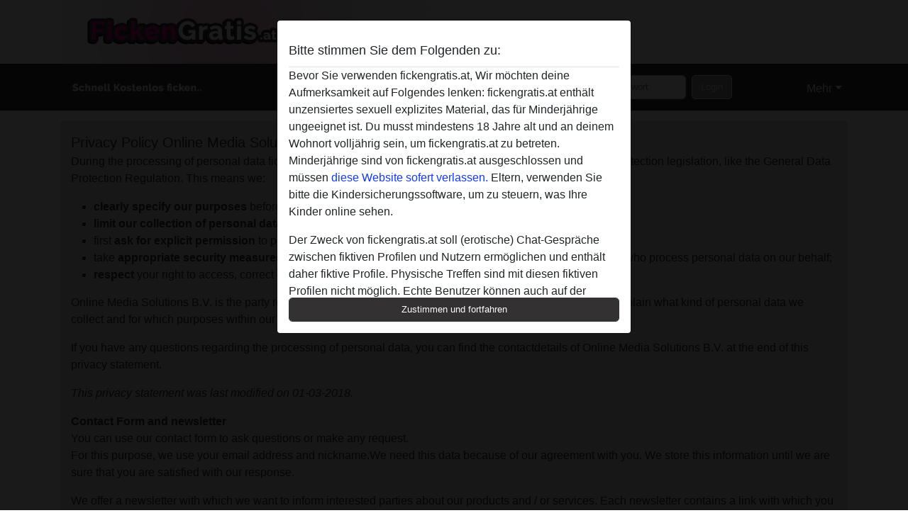

--- FILE ---
content_type: text/html; charset=UTF-8
request_url: https://fickengratis.at/privacy-policy
body_size: 10309
content:
<!DOCTYPE html><html lang="de"><head><meta http-equiv="Content-Type" content="text/html; charset=utf-8" /><meta name="language" content="de" /><meta name="viewport" content="width=device-width, initial-scale=1, maximum-scale=5"><meta name="apple-mobile-web-app-capable" content="yes" /><meta name="mobile-web-app-capable" content="yes"><meta name="robots" content="noindex,follow" /><link rel="icon" href="/media/37-fickengratisfavicon.jpg" type="image/x-icon" /><link rel="shortcut icon" href="/media/37-fickengratisfavicon.jpg" type="image/x-icon" /><meta name="title" content="Privacy policy - fickengratis.at" /><meta name="csrf-param" content="_csrf"><meta name="csrf-token" content="jNdY5w_tRYYL4T8Pkcnr2CmXkvc8oaE1OJo15cySzHXf4hOPW94t_mC5cXnpp5OyXdOh2lLNxgdP3HesodD1Ig=="><title>Privacy policy - fickengratis.at</title><script type="text/javascript">window.dataLayer = [[]];</script><link href="/css/runtime/6783_5.1.3.1.min.css?v=1740623293" rel="stylesheet">
<link href="/css/bundle.min.css?v=1755867529" rel="stylesheet"></head><body class="d-flex flex-column min-vh-100"><div id="splash-modal" class="modal fade" tabindex="-1" aria-hidden="true"><div class="modal-dialog"><div class="modal-content"><div class="modal-body"><div class="modal-header" style="padding-left: 0; padding-bottom: 0.25rem;"><h5>Bitte stimmen Sie dem Folgenden zu:</h5></div><div class="overflow-scroll" style="height: 325px"><p>Bevor Sie verwenden fickengratis.at, Wir möchten deine Aufmerksamkeit auf Folgendes lenken: fickengratis.at enthält unzensiertes sexuell explizites Material, das für Minderjährige ungeeignet ist. Du musst mindestens 18 Jahre alt und an deinem Wohnort volljährig sein, um fickengratis.at zu betreten. Minderjährige sind von fickengratis.at ausgeschlossen und müssen <a href="https://google.com">diese Website sofert verlassen.</a> Eltern, verwenden Sie bitte die Kindersicherungssoftware, um zu steuern, was Ihre Kinder online sehen.</p><p>Der Zweck von fickengratis.at soll (erotische) Chat-Gespräche zwischen fiktiven Profilen und Nutzern ermöglichen und enthält daher fiktive Profile. Physische Treffen sind mit diesen fiktiven Profilen nicht möglich. Echte Benutzer können auch auf der Website gefunden werden. Weitere Informationen zum Erkennen von fiktiven Profilen findest du in den <a href="/site/page?view=faq">FAQ</a>.</p><p>Du erklärt, dass die folgenden Tatsachen zutreffend sind:
  <ul><li>Ich bin mindestens 18 Jahre alt und an meinem Wohnort volljährig.</li><li>Ich werde kein Material von fickengratis.at weitergeben.</li><li>Ich werde Minderjährigen keinen Zugang zu fickengratis.at oder darin enthaltenen Materialien gestatten.</li><li>Jegliches Material, das ich von fickengratis.at ansehe oder herunterlade, ist für meinen persönlichen Gebrauch und ich werde es keinem Minderjährigen zeigen.</li><li>Ich wurde von den Lieferanten dieses Materials nicht kontaktiert und entscheide mich bereitwillig, es anzuzeigen oder herunterzuladen.</li><li>Ich erkenne an, dass fickengratis.at Fantasieprofile umfasst, die von der Website erstellt und betrieben werden und mit mir zu Werbe- und anderen Zwecken kommunizieren können.</li><li>Ich erkenne an, dass Personen, die auf Fotos auf der Zielseite oder in Fantasieprofilen erscheinen, möglicherweise keine tatsächlichen Mitglieder von fickengratis.at sind und dass bestimmte Daten nur zu Illustrationszwecken bereitgestellt werden.</li><li>Ich erkenne an, dass fickengratis.at nicht nach dem Hintergrund seiner Mitglieder fragt und die Website nicht anderweitig versucht, die Richtigkeit der Aussagen ihrer Mitglieder zu überprüfen.</li></ul></p></div><button class="btn btn-primary form-control" data-bs-dismiss="modal">Zustimmen und fortfahren</button></div></div></div></div><div class="modal-backdrop pre show"></div><div id="header-img"></div><header class="navbar sticky-top navbar-expand-md header-image navbar-default navbar-dark" data-context="navigation"><nav class="container-lg"><button class="navbar-toggler" type="button" data-bs-toggle="collapse" data-bs-target="#navbarSupportedContent" aria-controls="navbarSupportedContent" aria-expanded="false" aria-label="Toggle navigation"
        onclick="$('.navbar-collapse#navbarUser').collapse('hide');"
        ><span class="navbar-toggler-icon"></span></button><a href="/" class="navbar-brand me-auto"><span id="logo-img"></span></a><div class="collapse navbar-collapse w-100" id="navbarSupportedContent"><form id="login-mobile-form" class="d-md-none" action="/user/credentials/form" method="post" style="text-align: right;"><input type="hidden" name="_csrf" value="jNdY5w_tRYYL4T8Pkcnr2CmXkvc8oaE1OJo15cySzHXf4hOPW94t_mC5cXnpp5OyXdOh2lLNxgdP3HesodD1Ig=="><div class="field-loginform-email required" data-context="input-fields"><input type="email" id="loginform-email" class="form-control" name="LoginForm[email]" placeholder="E-Mail" required autocomplete="username" aria-required="true"></div><div class="field-loginform-password required" data-context="input-fields"><input type="password" id="loginform-password" class="form-control" name="LoginForm[password]" placeholder="Passwort" required autocomplete="current-password" aria-required="true"></div><div class="field-loginform-submit"><button type="submit" class="btn btn-login form-control" name="login-button" data-context="btn-login">Login</button></div></form><ul id="main-nav" class="navbar-nav nav"><li class="nav-item" aria-label="Toggle search" onclick="$(&#039;.navbar-collapse#navbarSupportedContent,.navbar-collapse#navbarUser&#039;).collapse(&#039;hide&#039;); var myCollapse = document.getElementById(&#039;navSearch&#039;);
            myCollapse &amp;&amp; bootstrap.Collapse.getOrCreateInstance(myCollapse).toggle(); var searchBox = document.getElementById(&#039;search-box&#039;); searchBox &amp;&amp; bootstrap.Collapse.getOrCreateInstance(searchBox).toggle();"><a class="nav-link" href="#"><i class="material-icons">search</i><span>Suche</span></a></li><li class="nav-item"><a class="nav-link" href="/registrieren"><i class="material-icons">favorite_border</i><span>Registrieren</span></a></li><li class="d-none d-md-block d-lg-none nav-item"><a class="nav-link" href="/user/credentials/form"><i class="material-icons">login</i><span>Login</span></a></li><li class="d-md-none nav-item"><a class="nav-link" href="/user/credentials/request-reset"><i class="material-icons">vpn_key</i><span>Passwort vergessen</span></a></li><li class="d-md-none nav-item"><a class="nav-link" href="/contact"><i class="material-icons">contact_mail</i><span>Kontaktiere uns</span></a></li></ul><form id="login-form-desktop" class="ms-auto d-none d-lg-flex" action="/user/credentials/form" method="post" style="text-align: right;"><input type="hidden" name="_csrf" value="jNdY5w_tRYYL4T8Pkcnr2CmXkvc8oaE1OJo15cySzHXf4hOPW94t_mC5cXnpp5OyXdOh2lLNxgdP3HesodD1Ig=="><div class="field-loginform-desktop-email required" data-context="input-fields"><input type="email" id="loginform-desktop-email" class="form-control" name="LoginForm[email]" placeholder="E-Mail" required autocomplete="username" aria-required="true"></div><div class="field-loginform-desktop-password required" data-context="input-fields"><input type="password" id="loginform-desktop-password" class="form-control" name="LoginForm[password]" placeholder="Passwort" required autocomplete="current-password" aria-required="true"></div><button type="submit" class="btn btn-login btn-block" name="login-button" data-context="btn-login">Login</button></form><ul id="w0" class="navbar-nav ms-auto nav"><li class="dropdown nav-item"><a id="navbarDropdownGuests" class="dropdown-toggle nav-link dropdown-toggle nav-link" href="#" role="button" data-toggle="dropstart" aria-expanded="false" aria-haspopup="true" data-bs-toggle="dropdown" aria-expanded="false">Mehr</a><div id="w1" class="dropdown-menu-end dropdown-menu"><a class="dropdown-item" href="/user/credentials/form"><i class="material-icons">login</i> Login</a><a class="dropdown-item" href="/user/credentials/request-reset"><i class="material-icons">vpn_key</i>  Passwort vergessen</a><a class="dropdown-item" href="/contact"><i class="material-icons">contact_mail</i> Kontaktiere uns</a></div></li></ul></div></nav></header><div class="stick-to-nav"><div class="container-lg collapse" id="navSearch"><div class="box mb-0 mt-2"><form id="nav-search" action="/suchergebnisse" method="GET" role="form"><div class="row"><div class="form-group col-lg-6 form-check mt-2 field-search-genders"><label class="form-label">Wen möchtest du finden?</label><input type="hidden" name="Search[genders]" value=""><div id="search-genders"><input type="checkbox" id="i0" class="btn-check" name="Search[genders][]" value="male"><label class="btn btn-outline-secondary" for="i0">Mann</label><input type="checkbox" id="i1" class="btn-check" name="Search[genders][]" value="female" checked><label class="btn btn-outline-secondary" for="i1">Frau</label><input type="checkbox" id="i2" class="btn-check" name="Search[genders][]" value="couple"><label class="btn btn-outline-secondary" for="i2">Paar</label><input type="checkbox" id="i3" class="btn-check" name="Search[genders][]" value="shemale"><label class="btn btn-outline-secondary" for="i3">Shemale</label><div class="invalid-feedback"></div></div><div class="invalid-feedback"></div></div><div class="form-group col-lg-6 form-check mt-2 field-search-agegroups"><label class="form-label">Welches Alter?</label><input type="hidden" name="Search[agegroups]" value=""><div id="search-agegroups"><input type="checkbox" id="i4" class="btn-check" name="Search[agegroups][]" value="18-25"><label class="btn btn-outline-secondary" for="i4">18-25</label><input type="checkbox" id="i5" class="btn-check" name="Search[agegroups][]" value="26-35"><label class="btn btn-outline-secondary" for="i5">26-35</label><input type="checkbox" id="i6" class="btn-check" name="Search[agegroups][]" value="36-54"><label class="btn btn-outline-secondary" for="i6">36-54</label><input type="checkbox" id="i7" class="btn-check" name="Search[agegroups][]" value="55+"><label class="btn btn-outline-secondary" for="i7">55+</label><div class="invalid-feedback"></div></div><div class="invalid-feedback"></div></div></div><div class="row mb-3"><div class="col-6 form-group field-nav-search-province"><label class="form-label" for="nav-search-province">in welchem Bundesland?</label><select id="nav-search-province" class="form-select" name="Search[province]"><option value="">Alle</option><option value="AT">Österreich</option><option value="CH">Schweiz</option><optgroup label="Österreich"><option value="AT-1">Burgenland</option><option value="AT-2">Kärnten</option><option value="AT-3">Niederösterreich</option><option value="AT-4">Oberösterreich</option><option value="AT-5">Salzburg</option><option value="AT-6">Steiermark</option><option value="AT-7">Tirol</option><option value="AT-8">Vorarlberg</option><option value="AT-9">Wien</option></optgroup><optgroup label="Schweiz"><option value="CH-AG">Aargau</option><option value="CH-AI">Appenzell Innerrhoden</option><option value="CH-AR">Appenzell Ausserrhoden</option><option value="CH-BE">Bern</option><option value="CH-BL">Basel-Landschaft</option><option value="CH-BS">Basel-Stadt</option><option value="CH-FR">Freiburg</option><option value="CH-GL">Glarus</option><option value="CH-GR">Graubünden</option><option value="CH-LU">Luzern</option><option value="CH-NW">Nidwalden</option><option value="CH-OW">Obwalden</option><option value="CH-SG">Sankt Gallen</option><option value="CH-SH">Schaffhausen</option><option value="CH-SO">Solothurn</option><option value="CH-SZ">Schwyz</option><option value="CH-TG">Thurgau</option><option value="CH-UR">Uri</option><option value="CH-ZG">Zug</option><option value="CH-ZH">Zürich</option></optgroup></select><div class="invalid-feedback"></div></div><div class="col-6 form-group field-nav-search-town"><label class="form-label" for="nav-search-town">Welche Stadt?</label><select id="nav-search-town" class="form-select" name="Search[town]"><option value="">Alle</option><option value="Aalsmeer">Aalsmeer</option><option value="Alkmaar">Alkmaar</option><option value="Amstelveen">Amstelveen</option><option value="Amsterdam">Amsterdam</option><option value="Anna Paulowna">Anna Paulowna</option><option value="Badhoevendorp">Badhoevendorp</option><option value="Bergen">Bergen</option><option value="Beverwijk">Beverwijk</option><option value="Blaricum">Blaricum</option><option value="Bloemendaal">Bloemendaal</option><option value="Bussum">Bussum</option><option value="Castricum">Castricum</option><option value="Den Helder">Den Helder</option><option value="Diemen">Diemen</option><option value="Edam">Edam</option><option value="Enkhuizen">Enkhuizen</option><option value="Haarlem">Haarlem</option><option value="Heemskerk">Heemskerk</option><option value="Heemstede">Heemstede</option><option value="Heerhugowaard">Heerhugowaard</option><option value="Heiloo">Heiloo</option><option value="Hilversum">Hilversum</option><option value="Hoofddorp">Hoofddorp</option><option value="Hoorn">Hoorn</option><option value="Huizen">Huizen</option><option value="Julianadorp">Julianadorp</option><option value="Landsmeer">Landsmeer</option><option value="Langedijk">Langedijk</option><option value="Laren">Laren</option><option value="Medemblik">Medemblik</option><option value="Middenbeemster">Middenbeemster</option><option value="Monnickendam">Monnickendam</option><option value="Naarden">Naarden</option><option value="Nieuw-Vennep">Nieuw-Vennep</option><option value="Oostzaan">Oostzaan</option><option value="Opmeer">Opmeer</option><option value="Ouderkerk aan de Amstel">Ouderkerk aan de Amstel</option><option value="Oudorp">Oudorp</option><option value="Purmerend">Purmerend</option><option value="Rozenburg">Rozenburg</option><option value="Schagen">Schagen</option><option value="Texel">Texel</option><option value="Uitgeest">Uitgeest</option><option value="Uithoorn">Uithoorn</option><option value="Velsen">Velsen</option><option value="Volendam">Volendam</option><option value="Weesp">Weesp</option><option value="Wormer">Wormer</option><option value="Zaanstad">Zaanstad</option><option value="Zandvoort">Zandvoort</option><option value="Zwanenburg">Zwanenburg</option></select><div class="invalid-feedback"></div></div></div><div class="row"><div class="col-lg-6"><div class="col-12 field-nav-search-online"><div class="form-check form-switch"><input type="hidden" name="Search[online]" value="0"><input type="checkbox" id="nav-search-online" class="form-check-input" name="Search[online]" value="1" role="switch"><label class="form-check-label" for="nav-search-online">Nur online?</label><div class="invalid-feedback"></div></div></div><div class="col-12 field-nav-search-picture-only"><div class="form-check form-switch"><input type="hidden" name="Search[pictureOnly]" value="0"><input type="checkbox" id="nav-search-picture-only" class="form-check-input" name="Search[pictureOnly]" value="1" role="switch"><label class="form-check-label" for="nav-search-picture-only">Nur Foto?</label><div class="invalid-feedback"></div></div></div></div><div class="col-lg-6 field-nav-search-nickname"><label class="form-label" for="nav-search-nickname">Oder nach Benutzername suchen</label><input type="text" id="nav-search-nickname" class="form-control" name="Search[nickname]"><div class="invalid-feedback"></div></div></div><button type="submit" class="form-control btn btn-lg btn-primary mt-3" data-context="btn-primary"><i class="material-icons">search</i> Jetzt finden!</button></form></div></div></div><main class="container-lg" id="wrap"><div class="box padded-top"><legend>Privacy Policy Online Media Solutions B.V.</legend><p>During the processing of personal data fickengratis.at works conform the requirements of the applicable data protection legislation, like the General Data Protection Regulation. This means we:</p><ul><li><strong>clearly specify our purposes</strong>&nbsp;before we process personal data, by using this Privacy Statement;</li><li><strong>limit our collection of personal data</strong>&nbsp;to only the personal data needed for legitimate purposes;</li><li>first&nbsp;<strong>ask for explicit permission</strong>&nbsp;to process your personal data in cases where your permission is required;</li><li>take&nbsp;<strong>appropriate security measures</strong>&nbsp;to protect your personal data and we demand the same from parties who process personal data on our behalf;</li><li><strong>respect</strong>&nbsp;your right to access, correct or delete your personal data held by us.</li></ul><p>Online Media Solutions B.V.&nbsp;is the party responsible for all data processing. In this privacy statement, we will explain what kind of personal data we collect and for which purposes within our fickengratis.at. We recommend that you read it carefully.</p><p>If you have any questions regarding the processing of personal data, you can find the contactdetails of Online Media Solutions B.V. at the end of this privacy statement.</p><p><em>This privacy statement was last modified on 01-03-2018.</em></p><p><strong>Contact Form and newsletter</strong><br />
    You can use our contact form to ask questions or make any request.<br />
    For this purpose, we use your email address and nickname.We need this data because of our agreement with you. We store this information until we are sure that you are satisfied with our response.</p><p>We offer a newsletter with which we want to inform interested parties about our products and / or services. Each newsletter contains a link with which you can unsubscribe. You must give permission for this.</p>
 	<p><strong>Statistics and profiling</strong><br />
    We keep statistics on the use of our users. These statistics help us to, for example, only show you information that is relevant to you. We may combine personal data to get to know more about you. We will of course respect your privacy at all times. If you do not want us to do these statistics, please let us know.<br />
    For this purpose, we use your nickname, birth date, gender, email address and ip address.We do this on the basis of your consent. We store this information for three months.</p><p><em>Providing to Third Parties</em><br />
    We collaborate with other organisations, that may receive your personal data.</p><p><strong>We share data with the following parties for marketing purposes:</strong><ul><li>Mediamailings</li><li>NEM Inc.</li><li>Mixpanel inc.</li><li>Lead Vitamin Kft</li><li>Three Hearts Digital Ltd</li><li>Supporta Interactiva BV</li></ul><br />
	Of these parties, Mixpanel inc. and NEM Inc. is established outside the EU.</p><p><strong>Buy Credits</strong><br />
		Via fickengratis.at you can buy credits to use certain functionalities. We use your personal data to complete the transaction and to register the credits.</p><p>For this purpose, we use your ip address and payment details.We need this data because of our agreement with you. We store this information until your order has been completed. Certain types of personal data will be retained for a longer period with regards to the legal tax retention. (the legal retention period).</p><p><em>Providing to Third Parties</em><br />
			We collaborate with other organisations, that may receive your personal data.</p><p>To handle your order, we work together with:<br /><ul><li>Curo Payments</li><li>Pay.nl</li></ul></p><p><strong>In-app purchases</strong><br />
		Via fickengratis.at you can buy virtual objects which can be used in the app, for which your personal data are necessary to handle and register your orders.</p><p>For this purpose, we use your payment details, email address, nickname and ip address.We need this data because of our agreement with you. We store this information until your order has been completed. Certain types of personal data will be retained for a longer period with regards to the legal tax retention. (the legal retention period).</p><p><em>Providing to Third Parties</em>
		We collaborate with other organisations, that may receive your personal data.<br />
		To handle your order, we work together with:
		<ul><li>Curo Payments</li><li>Pay.nl</li></ul></p><p><strong>Acces to Portal</strong><br />
		Within our portal, you can access a management environment where you can set, specify and change settings. We will keep track of your activities for proof.</p><p>For this purpose, we use your email address, name and address details, nickname, birth date and ip address.We need this data because of our agreement with you. We store this information for six months after our services to you have ended.</p><p><em>Providing to Third Parties</em><br />
		We collaborate with other organisations, that may receive your personal data.</p><p><strong>Registration</strong><br />
		Certain features of our service require you to register beforehand. You will have to provide some information about yourself and choose a username and password for the account that we will set up for you.</p><p>For this purpose, we use your birth date, nickname, phone number, name and address details, email address and ip address. We need this data because of our agreement with you. We store this information for six months after you closed your account.</p><p>We will retain this data so that you do not have to re-enter it every time you visit our website, and in order to contact you in connection with the execution of the agreement, invoicing and payment, and to provide an overview of the products and services you have purchased from us.</p><p><em>Providing to Third Parties</em><br />
		We collaborate with other organisations, that may receive your personal data.</p><p><strong>Promotion</strong><br />
		Other than the advertisements on the website, we can inform you about new products or services:
		<ul><li>by e-mail;</li></ul></p><p>You can object at all times against this promotional communication. Every e-mail contains a cancellation link. On social media, you can block us or use the cancellation option. You can also inform us through your account. Further, you can inform us through the portal.</p><p><strong>Location Data</strong><br />
			If necessary, we may collect your location data (GPS). If that is the case, you will be asked to grant consent beforehand.</p><p>This location data and other data can also be stored and processed by the provider of the navigation/mapping software, such as Google Maps, but the data could also be used by, for example, Google or Apple itself. We have no control over their actions. We recommend that you read the applicable privacy statement of the provider in question.</p><p><strong>Publication</strong><br />
			By registering at fickengratis.at we will publicate the following data:
			<ul><li>Name;</li><li>Age;</li><li>Genderl</li><li>Picture</li><li>Your description</li></ul>
			You have total control over which information you publicate and can delete this information at any time.</p><p><strong>Providing Data to Third Parties</strong><br />
				Except for the parties mentioned above, we do not under any circumstance provide your personal data to other companies or organisations, unless we are required to do so by law (for example, when the police demands access to personal data in case of a suspected crime).</p><p><strong>Statistics</strong><br />
			We keep statistics on the use of our users.</p><p><strong>Cookies</strong><br />
	fickengratis.at makes use of cookies. Cookies are small files in which we can store information, so that you do not have to fill in that information again. We can also use them to see whether you are visiting us again.</p><p>The first time you visit our , we will show you a notification explaining our cookies and ask for your permission for the use of these cookies.<br />
		You can disable the use of cookies through your browser setting, but some parts of our website may not work properly as a result of that.<br />
		We made arrangements with other parties who place cookies through our website. Nevertheless, we cannot fully control what they are doing with their cookies, so please read their privacy statements as well.</p><p><strong>Google Analytics</strong><br />
		We use Google Analytics to track visitors on our website and to get reports about how visitors use the website. We accepted the data processing agreement from Google. We don't allow Google to use information obtained by Analytics for other Google services, and we don't anonymize the IP-adresses.</p><p><strong>Security</strong><br />
		We take security measures to reduce misuse of and unauthorized access to personal data. We take responsibility in the security of your personal data. We renew our security measures to ensure safe storage of personal data and keep track what might go wrong.</p><p><strong>Changes to this Privacy Statement</strong><br />
			We reserve the right to modify this statement. We recommend that you consult this statement on a regular basis, so that you remain informed of any changes.</p><p><strong>Inspection and Modification of your Data</strong><br />
	You can always contact us if you have any questions regarding our privacy policy or wish to review, modify or delete your personal data.</p><p>You have the following rights:<br /><ul><li>Right of access: you have the right to see what kind of personal data we processed about you;</li><li>Right of rectification: you have the right to rectify any personal data we have processed about you, if this information is (partially) wrong;</li><li>Right to complain: you have the right to file a complain against the processing of your personal data by us, or against direct marketing;</li><li>Right to be forgotten: you can file a request with us to remove any personal data we processed of you;</li><li>Right to data portability: if technically possible, you have the right to ask us to transfer your processed personal data to a third party;</li><li>Right to restriction of processing: you can file a request with us to (temporarily) restrict the processing of your personal data.</li></ul></p><p>If you exercise any of the rights mentioned above, we will ask to identify yourself with a valid ID, to conform it is your personal data. It is important that you hide your social security number and photo.</p><p>We will usually comply to your request within 30 days. This term can be extended if the request is proven to be complex or tied to a specific right. You will be notified about a possible extension of this term.</p><p><strong>Complaints</strong><br />
		If you think that we are not helping you in the right way, you have the right to lodge a complaint at the authority. For The Netherlands, this is the Autoriteit Persoonsgegevens.</p><p><strong>Contact Details</strong><br />
		Online Media Solutions B.V.<br />De Nieuwe Erven 3, 5431 NV Cuijk, The Netherlands CoC Nr.: 64928543 VAT Nr.: NL8559.07.526.B01 questions@flirt.support +3173 2032 015.</p></div></main><footer id="footer" class="footer mt-auto"><div class="container-lg" id="text"><div style="padding-top: 0.5rem"><a href="/">fickengratis.at  &copy; 2012 - 2026</a> |
            <a href="/site/page?view=abuse">Abuse</a> |
            <a href="/sitemap.xml">Sitemap</a> |
            <a href="/site/page?view=prices">Preise</a> |
            <a href="/site/page?view=faq">FAQ</a> |
            <a href="/privacy-policy">Privacy policy</a> |
            <a href="/terms-conditions">AGB</a> |
                        <a href="/contact">Contact</a>                          | <a href="/site/page?view=impressum">Impressum</a><div>Diese Website ist ein erotischer Chat-Dienst und verwendet fiktive Profile. Diese dienen rein der Unterhaltung, physische Termine sind nicht möglich. Du zahlst pro Nachricht. Du musst mindestens 18 Jahre alt sein, um diese Seite zu nutzen. Um dich den bestmöglichen Service bieten zu können, verarbeiten wir besondere personenbezogene Daten. Das Mindestalter für die Teilnahme beträgt 18 Jahre. Personen unter dem Mindestalter dürfen diesen Service nicht nutzen. Schützen Sie Minderjährige vor anstößigen Bildern online mit Software wie Cybersitter oder Netnanny.                    </div></div></div></footer><script>
            function ready(func){
                if(window.addEventListener){
                    window.addEventListener('load', func)
                }else{
                    window.attachEvent('onload', func)
                }
            }
        </script><script src="/js/bundle.js?v=1755867522" defer="defer"></script>
<script>
  ready(function(){
    var splash = new bootstrap.Modal(document.getElementById('splash-modal'), {
        keyboard: false,
        backdrop: 'static'
      });
      splash.show();
      $('#splash-modal button').on('click',function(){
        $('.modal-backdrop.pre').remove();
      });
  });

ready(function(){ $('#login-mobile-form').yiiActiveForm([{"id":"loginform-email","name":"email","container":".field-loginform-email","input":"#loginform-email","error":".invalid-feedback","validate":function (attribute, value, messages, deferred, $form) {yii.validation.required(value, messages, {"message":"Bitte gib deine E-Mail-Adresse ein"});}},{"id":"loginform-password","name":"password","container":".field-loginform-password","input":"#loginform-password","error":".invalid-feedback","validate":function (attribute, value, messages, deferred, $form) {yii.validation.required(value, messages, {"message":"Bitte gib dein Passwort ein"});}}], {"errorSummary":".alert.alert-danger","validateOnSubmit":false,"errorCssClass":"is-invalid","successCssClass":"is-valid","validationStateOn":"input"}); });
ready(function(){ $('#login-form-desktop').yiiActiveForm([{"id":"loginform-desktop-email","name":"email","container":".field-loginform-desktop-email","input":"#loginform-desktop-email","error":".invalid-feedback","validate":function (attribute, value, messages, deferred, $form) {yii.validation.required(value, messages, {"message":"Bitte gib deine E-Mail-Adresse ein"});}},{"id":"loginform-desktop-password","name":"password","container":".field-loginform-desktop-password","input":"#loginform-desktop-password","error":".invalid-feedback","validate":function (attribute, value, messages, deferred, $form) {yii.validation.required(value, messages, {"message":"Bitte gib dein Passwort ein"});}}], {"errorSummary":".alert.alert-danger","validateOnSubmit":false,"errorCssClass":"is-invalid","successCssClass":"is-valid","validationStateOn":"input"}); });
ready(function(){ jQuery('form#nav-search select#nav-search-province').townUpdate({"townSelector":"form#nav-search select#nav-search-town"});});
ready(function(){ $('#nav-search').yiiActiveForm([], {"errorSummary":".alert.alert-danger","errorCssClass":"is-invalid","successCssClass":"is-valid","validationStateOn":"input"}); });</script></body></html>